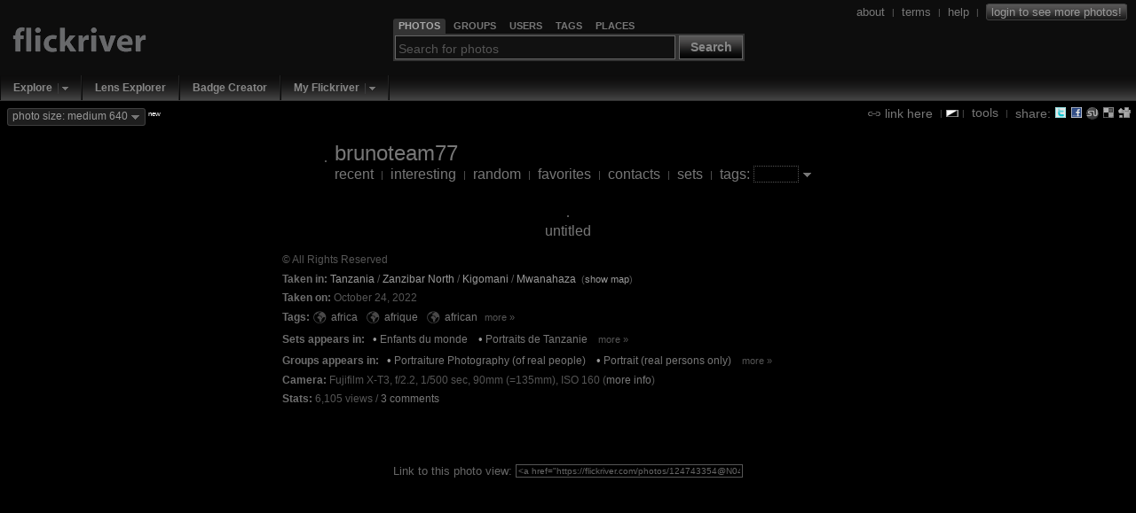

--- FILE ---
content_type: text/html; charset=UTF-8
request_url: https://flickriver.com/photos/124743354@N04/52757918504/
body_size: 11299
content:
 
<!DOCTYPE HTML PUBLIC "-//W3C//DTD HTML 4.01 Transitional//EN" "http://www.w3.org/TR/html4/loose.dtd">
<html>
<head>
<meta http-equiv="Expires" content="Mon, 01 Jan 1996 01:01:01 GMT"> 

<link rel="canonical" href="https://www.flickriver.com/photos/124743354@N04/52757918504/">

<link rel="image_src" href="https://farm66.static.flickr.com/65535/52757918504_fc9ca4b737_m.jpg">

<meta http-equiv="Content-Type" content="text/html; charset=utf-8">

<meta http-equiv="imagetoolbar" content="no">
<meta name="description" content="Flickriver - view images as a 'river of photos' and more...">
<meta name="keywords" content="photos, photo, images, photography, flickr, infinite scroll, interestingness">
<link rel="search" type="application/opensearchdescription+xml" href="/opensearch.xml" title="Flickriver">

<script type="text/javascript">
	// Fix IE bg img caching bug
	// http://www.mister-pixel.com
	try {
	  document.execCommand('BackgroundImageCache', false, true);
	} catch(e) {}
</script>


<meta name="medium" content="image">

<link rel="SHORTCUT ICON" href="https://flickriver.com/favicon.ico"> 
<link rel="icon" type="image/x-icon" href="https://flickriver.com/favicon.ico"> 


<link rel="stylesheet" type="text/css" href="https://cdn.flickriver.com/css/flickriver.css?v=77">
<script type="text/javascript" src="https://cdn.flickriver.com/js/prototype.js?v=2"></script>
<script type="text/javascript" src="https://cdn.flickriver.com/js/flickriver.js?v=80"></script>

<title> - a photo on Flickriver</title>
<meta name="title" content=" - a photo on Flickriver">

<script type="text/javascript">
var gPhotoRiverView = true;
var gPageLoaded = 1;
var gPhotosPerPage = 4;
var gCurrentImage = 1;
var gLastImage = 1;
var gTotalPages = 1;
var gTotalPhotos = 1;
var gbRandomOrder = false;
var gbLoadUntilStop = false;
var gMyURL = document.location.href;
var gMyRoot = 'https://flickriver.com';
var gMyStaticRoot = 'https://cdn.flickriver.com';
var gMyStaticJSCSSRoot = 'https://cdn.flickriver.com';
var gUserFlickriverTagsURL = 'https://flickriver.com/photos/124743354@N04/tags/';
var gUserFlickriverGetTagsURL = gUserFlickriverTagsURL + '?ajax';
var gUserFlickriverSetsURL = 'https://flickriver.com/photos/124743354@N04/sets/';
var gbInAjaxCall = false;
var gbKeyboardUsed = false;
var gbViewLargeImages = false;
var gbViewMedium640Images = true;
var gbAutoScale = false;
var gbIsEmbedded = false;
var gbIsIPhone = false;
var gLoggedInUserId = null;
var gLoggedInUserPerms = null;
var gReferrerTitle = "brunoteam77's flickriver";
window.onscroll = onScroll;
window.onresize = onResize;
window.onmousewheel = onMouseScroll;
if (window.addEventListener) {
    window.addEventListener('DOMMouseScroll', onMouseScroll, false);
}
document.onkeypress = onKeyPress;
</script>
</head>
<body class="river " onmousemove="onMouseMove(event)" onload="onRiverPageLoaded()">





<div id="header" class="clearfix">
<div id="logo">
    <div>
        <a class="noborder" href="https://flickriver.com/"><img alt="" border="0" src="https://cdn.flickriver.com/images/blank.gif"></a>
    </div>
</div>


<div id="search-panel-container" class="clearfix">
    <div id="search-panel">
        <ul class="search-type-selector">
            <li class="tab-search-photos current"><a href="#" onclick="gFRSearch.changeSearchType('photos');return false;"><span>Photos</span></a></li>
            <li class="tab-search-groups">        <a href="#" onclick="gFRSearch.changeSearchType('groups');return false;"><span>Groups</span></a></li>
            <li class="tab-search-users">         <a href="#" onclick="gFRSearch.changeSearchType('users');return false;"><span>Users</span></a></li>
            <li class="tab-search-tags">          <a href="#" onclick="gFRSearch.changeSearchType('tags');return false;"><span>Tags</span></a></li>
            <li class="tab-search-places">        <a href="#" onclick="gFRSearch.changeSearchType('places');return false;"><span>Places</span></a></li>
        </ul> 
        <form onsubmit="gFRSearch.doSearch();return false;"><fieldset>
            <legend style="display:none"></legend>
            <input id="search-box" class="textbox" type="text" name="search-box" value="" onfocus="gFRSearch.onSearchBoxFocus(this)" onblur="gFRSearch.onSearchBoxBlur(this)" onkeydown="gFRSearch.onSearchBoxKeydown(event)">
            <span class="search-button-container">
                <button class="search-button" onclick="gFRSearch.doSearch();return false;">Search</button>
            </span>
        </fieldset></form>
    </div> <!-- search-panel -->
</div> <!-- search-panel-container -->
<script type="text/javascript">
var gFRSearch = new Flickriver.Search();
gFRSearch.changeSearchType('photos');
gFRSearch.setSearchboxText('');
gFRSearch.setSearchboxHintState(); 
</script>

<div id="login-logout">
<span class="vertical-align">



<a class="vertical-align" href="/about/"><span>about</span></a>
&nbsp;<span class="sep">|</span>&nbsp;
<a class="vertical-align" href="/terms/"><span>terms</span></a>
&nbsp;<span class="sep">|</span>&nbsp;
<a class="vertical-align" href="/faq/"><span>help</span></a>
&nbsp;<span class="sep">|</span>&nbsp;
<a class="vertical-align" title="Login to Flickr to see more photos" href="/auth/login"><span class="login deco-button">login to see more photos!</span></a>
</span>
</div>

</div> <!-- header -->

<div id="top-navigation">
<ul class="main-menu">
        <li class="top first popup">
                           <div class="drop-down-menu-button">
                  <a class="top-link" href="/explore/">Explore</a><a onclick="return Flickriver.MainMenu.showDropDownMenu(this);" onmouseout="Flickriver.MainMenu.onArrowMouseOut(this)" onmouseover="Flickriver.MainMenu.onArrowMouseOver(this)" class="drop-down-menu-arrow" href="#"><img width="17" height="19" align="top" src="https://cdn.flickriver.com/images/blank.gif" alt=""></a>    
                 <div class="popup-menu" style="display:none">
                    <ul>
                                                                                            <li><a href="/explore/interesting/">Interesting Today</a></li>
                                                                                                                            <li><a href="/explore/interesting/7days/">Interesting Last 7 Days</a></li>
                                                                                                                            <li class="menu-separator">&nbsp;</li>
                                                                                                                            <li><a href="/photos/">Everybody's Recent Uploads</a></li>
                                                                           </ul>
                 </div>
               </div>
              </li>
        <li class="top  plain">
                        <a class="top-link" href="/lenses/">Lens Explorer</a>
                </li>
        <li class="top  plain">
                        <a class="top-link" href="/badge/create">Badge Creator</a>
                </li>
        <li class="top  popup">
                           <div class="drop-down-menu-button">
                  <a class="top-link" href="/auth/login">My Flickriver</a><a onclick="return Flickriver.MainMenu.showDropDownMenu(this);" onmouseout="Flickriver.MainMenu.onArrowMouseOut(this)" onmouseover="Flickriver.MainMenu.onArrowMouseOver(this)" class="drop-down-menu-arrow" href="#"><img width="17" height="19" align="top" src="https://cdn.flickriver.com/images/blank.gif" alt=""></a>    
                 <div class="popup-menu" style="display:none">
                    <ul>
                                                                                            <li><a href="/auth/login">Login for more options</a></li>
                                                                                                                            <li class="menu-separator">&nbsp;</li>
                                                                                                                            <li><a href="/faq/#login-to-flickriver">Why login?</a></li>
                                                                           </ul>
                 </div>
               </div>
              </li>
</ul>
</div>

<div id="search-results-panel" style="display:none;">
<a class="noborder" href="#" onclick="Element.hide($('search-results-panel'));return false;"><img class="close-button" title="Close" alt="Close" border="0" src="https://cdn.flickriver.com/images/blank.gif"></a>
<div id="search-results-contents"></div>
</div> 

<div id="tool-menu" class="vertical-align"  >
<a class="vertical-align" href="#" onclick="toggleLinkPanel(); return false;"><img class="link-icon" alt="" border="0" src="https://cdn.flickriver.com/images/blank.gif"> <span>link here</span></a>

&nbsp;<span class="sep">|</span>
<img onclick="switchBlackWhite()" class="switch-black-white" alt="" title="Switch between black and white background" width="14" height="8" border="0" src="https://cdn.flickriver.com/images/blank.gif">
<span class="sep">|</span>&nbsp;
<a class="vertical-align" href="#" onclick="toggleToolsPanel(); return false;"><span>tools</span></a>

&nbsp;<span class="sep">|</span>&nbsp;
<span class="vertical-align"><span> share: </span>
<a title="Tweet this view" target="_blank" class="share-button noborder" id="share-twitter" href="https://flickriver.com/-/tweet-this?url=https%3A%2F%2Fflickriver.com%2Fphotos%2F124743354%40N04%2F52757918504%2F&title=+on+Flickriver"><img alt="" width="14" height="14" border="0" src="https://cdn.flickriver.com/images/blank.gif"></a>
<a title="Share view on Facebook" target="_blank" class="share-button noborder" id="share-facebook" href="https://www.facebook.com/sharer.php?u=https%3A%2F%2Fflickriver.com%2Fphotos%2F124743354%40N04%2F52757918504%2F&t=+on+Flickriver"><img alt="" width="14" height="14" border="0" src="https://cdn.flickriver.com/images/blank.gif"></a>
<a title="Stumble this view" target="_blank" class="share-button noborder" id="share-stumbleupon" href="https://www.stumbleupon.com/submit?url=https%3A%2F%2Fflickriver.com%2Fphotos%2F124743354%40N04%2F52757918504%2F&title=+on+Flickriver"><img alt="" width="14" height="14" border="0" src="https://cdn.flickriver.com/images/blank.gif"></a>
<a title="Post this view to del.icio.us" target="_blank" class="share-button noborder" id="share-delicious" href="https://del.icio.us/post?url=https%3A%2F%2Fflickriver.com%2Fphotos%2F124743354%40N04%2F52757918504%2F&title=+on+Flickriver"><img alt="" width="14" height="14" border="0" src="https://cdn.flickriver.com/images/blank.gif"></a>
<a title="Digg this view" target="_blank" class="share-button noborder" id="share-digg" href="https://digg.com/submit?phase=2&url=https%3A%2F%2Fflickriver.com%2Fphotos%2F124743354%40N04%2F52757918504%2F&title=+on+Flickriver"><img alt="" width="14" height="14" border="0" src="https://cdn.flickriver.com/images/blank.gif"></a>
</span>

</div> <!-- tools-menu -->


<div id="top-badge-menu">


<span id="photo-size-button-main" class="deco-button" onclick="Element.toggle('show-large-menu');return false"><span id="photo-size-label-main">photo size: medium 640</span> <img class="drop-down-marker" border="0" alt="" src="https://cdn.flickriver.com/images/blank.gif"></span> <span class="new"><sup>new</sup></span>
  <div id="show-large-menu" class="vertical-align" style="display:none">
    <div class="close-panel-button" onclick="Element.hide('show-large-menu')"></div>
    <input id="photo-size-option-medium" checked="checked" type="radio" name="photo-size" value="medium" onclick="switchPhotoSizeMode('medium')"> <span style="cursor:pointer" onclick="switchPhotoSizeMode('medium')">show medium 500 size</span><br>
    <input id="photo-size-option-medium640" checked="checked" type="radio" name="photo-size" value="medium640" onclick="switchPhotoSizeMode('medium640')"> <span style="cursor:pointer" onclick="switchPhotoSizeMode('medium640')">show medium 640 size</span><br>
    <input id="photo-size-option-large"  type="radio" name="photo-size" value="large"  onclick="switchPhotoSizeMode('large')"> <span style="cursor:pointer" onclick="switchPhotoSizeMode('large')">show large size</span> <span class="comment">(only when available, no scaling)</span><br>
    <input id="photo-size-option-fit"   type="radio" name="photo-size" value="scale" onclick="switchPhotoSizeMode('fit')"> <span style="cursor:pointer" onclick="switchPhotoSizeMode('fit')">scale to fit screen</span> <span class="comment">(only if large photo available)</span><br>
  </div>


</div>



<div id="tools" class="tools-panel" style="display:none;"> </div> 

<div id="link-panel" class="tools-panel" style="display:none;"> </div> 

<br clear="all">
<center>

<div class="top-toolbar">
<table>
<tr>
<td>
<a class="noborder" href="https://flickriver.com/photos/124743354@N04/"><img class="buddy-icon" alt="" width="48" height="48" border="0" src="https://farm66.static.flickr.com/65535/buddyicons/124743354@N04.jpg"></a>
</td>
<td align="left">
<span class="titlename">
<a  class="external" target="_blank" href="https://www.flickr.com/photos/124743354@N04/">brunoteam77</a>
</span>
<br>
    <span class="menu">
        <a class="" 
                      href="https://flickriver.com/photos/124743354@N04/">recent</a>
                    &nbsp;<span class="sep">|</span>&nbsp;
                <a class="" 
                      href="https://flickriver.com/photos/124743354@N04/popular-interesting/">interesting</a>
                    &nbsp;<span class="sep">|</span>&nbsp;
                <a class="" 
                      href="https://flickriver.com/photos/124743354@N04/random/">random</a>
                    &nbsp;<span class="sep">|</span>&nbsp;
                <a class="" 
                      href="https://flickriver.com/photos/124743354@N04/favorites/">favorites</a>
                    &nbsp;<span class="sep">|</span>&nbsp;
                <a class="" 
                      href="https://flickriver.com/photos/124743354@N04/friends/">contacts</a>
                    &nbsp;<span class="sep">|</span>&nbsp;
                <a class="" 
                      href="https://flickriver.com/photos/124743354@N04/sets/">sets</a>
                    &nbsp;<span class="sep">|</span>&nbsp;
                <a class="" 
            onclick="toggleUserTagPanel(); return false;"           href="https://flickriver.com/photos/124743354@N04/tags/">tags:</a>
        <input type="text" value="" onkeydown="handleEntry(event, 'tag')">&nbsp;<a class="no-outline noborder" href="#" onclick="toggleUserTagPanel(); return false;"><img class="drop-down-marker" border="0" alt="" src="https://cdn.flickriver.com/images/blank.gif"></a></span>
</td>
</tr>
</table>
</div> <!-- top-toolbar -->
<div id="user-tags" style="display:none">
</div>









<div id="photos">
 <div class="photos-page">
            
    <div class="photo-panel first"  id="photo-panel-1"  
                 onmouseover="Element.addClassName(this, 'hovering');" 
         onmouseout="Element.removeClassName(this, 'hovering');" 
                 style="width: 644px" >

    
    <div class="photo-img-container" id="photo-img-container-52757918504">
    <a class="noborder"  href="https://www.flickr.com/photos/124743354@N04/52757918504/"><img class="photo-panel-img" id="photo-52757918504" border="0" src="https://live.staticflickr.com/65535/52757918504_fc9ca4b737_z.jpg" width="640" height="427" alt="" ></a>

                <a class="noborder"  href="https://www.flickr.com/photos/124743354@N04/52757918504/"><img id="protect-photo-52757918504" class="photo-protector" width="644" height="431" alt="" src="[data-uri]"></a>
                    <div class="photo-ops">
                        <a title="Add to faves" class="photo-op photo-op-fave " class="noborder" onclick="addToFavoritesButtonClicked(event, '52757918504', '54f538495bf9bc91474c4f3de6351bb3');return false;" href="#"><img border="0" src="https://cdn.flickriver.com/images/blank.gif" alt=""></a>
                        <a title="Add a comment" class="photo-op photo-op-comment" class="noborder" target="_blank" href="#" onclick="gFRCommentPanel.onCommentButtonClicked('52757918504', 'https://www.flickr.com/photos/124743354@N04/52757918504/#reply');return false;"><img border="0" src="https://cdn.flickriver.com/images/blank.gif" alt=""></a>

                                <a title="Cancel fit screen mode" class="photo-op photo-op-zoom-out" class="noborder" onclick="setAutoScaleState(false); return false;" href="#"><img border="0"  src="https://cdn.flickriver.com/images/blank.gif" alt=""></a>
                                    <a title="Zoom photo (large size not available)" class="photo-op photo-op-zoom-stretch" class="noborder" onclick="zoomPhotoButtonClicked('52757918504'); return false;" href="#"><img border="0"  src="https://cdn.flickriver.com/images/blank.gif" alt=""></a>
                                                </div>
        
            </div>

    
    <div class="photo-meta">

    <div class="photo-title-container">
            <span class="photo-title untitled "><a  href="https://flickriver.com/photos/124743354@N04/52757918504/">untitled</a></span>
    
    
    </div>

            <p>
           <div class="photo-meta-more">
   
   <div class="photo-secondary-meta">
              <div class="photo-license photo-secondary-meta-item">
                                    &copy; All Rights Reserved                  </div>
   
       <div id="photo-location-52757918504" class="photo-location highlight-links photo-secondary-meta-item">
        <span class="title">Taken in:</span> <a href="https://flickriver.com/places/Tanzania/">Tanzania</a> / <a href="https://flickriver.com/places/Tanzania/Zanzibar+North/">Zanzibar North</a> / <a href="https://flickriver.com/places/Tanzania/Zanzibar+North/Kigomani/">Kigomani</a> / <a href="https://flickriver.com/places/Tanzania/Zanzibar+North/Kigomani/Mwanahaza/">Mwanahaza</a>&nbsp; <span class="show-map-link">(<a class="show-more-data" href="#" onclick="Element.addClassName('photo-location-52757918504', 'showing');Element.show('photo-location-map-52757918504');Flickriver.Maps.renderMap('photo-location-map-52757918504', -5.842130, 39.358062, 15);return false;">show map</a><a class="show-less-data" style="display:none" href="#" onclick="Element.removeClassName('photo-location-52757918504', 'showing');Element.hide('photo-location-map-52757918504');return false;">hide map</a>)</span>    </div>
    <div id="photo-location-map-52757918504" class="photo-location-map photo-secondary-meta-item" style="display:none;">
    </div>
    
   
        <div class="photo-date photo-secondary-meta-item">
                <span class="title">Taken on:</span> October 24, 2022    </div>
    
        <div class="photo-tags photo-secondary-meta-item"><span class="title">Tags: </span>
        <span>
                            
                        <nobr><a title="Everybody's photos tagged with africa" class="noborder globe" href="/photos/tags/africa/interesting/"><img alt="Everybody's photos tagged with africa" border="0" width="16" height="16" src="https://cdn.flickriver.com/images/blank.gif"></a>
            <a href="/photos/124743354@N04/tags/africa/">africa</a></nobr><span class="sep"> </span>
                                
                        <nobr><a title="Everybody's photos tagged with afrique" class="noborder globe" href="/photos/tags/afrique/interesting/"><img alt="Everybody's photos tagged with afrique" border="0" width="16" height="16" src="https://cdn.flickriver.com/images/blank.gif"></a>
            <a href="/photos/124743354@N04/tags/afrique/">afrique</a></nobr><span class="sep"> </span>
                                
                        <nobr><a title="Everybody's photos tagged with african" class="noborder globe" href="/photos/tags/african/interesting/"><img alt="Everybody's photos tagged with african" border="0" width="16" height="16" src="https://cdn.flickriver.com/images/blank.gif"></a>
            <a href="/photos/124743354@N04/tags/african/">african</a></nobr><span class="sep"> </span>
                                                </span>
                <span class="more-data-link more-less-data-link"><a href="#" onclick="Element.addClassName(Element.extend(this).up('.photo-secondary-meta-item'), 'show-more-data'); return false">more &raquo;</a></span>
                <span class="more-data-panel">
            
                        <nobr><a title="Everybody's photos tagged with africanportrait" class="noborder globe" href="/photos/tags/africanportrait/interesting/"><img alt="Everybody's photos tagged with africanportrait" border="0" width="16" height="16" src="https://cdn.flickriver.com/images/blank.gif"></a>
            <a href="/photos/124743354@N04/tags/africanportrait/">africanportrait</a></nobr><span class="sep"> </span>
                                
                        <nobr><a title="Everybody's photos tagged with personne" class="noborder globe" href="/photos/tags/personne/interesting/"><img alt="Everybody's photos tagged with personne" border="0" width="16" height="16" src="https://cdn.flickriver.com/images/blank.gif"></a>
            <a href="/photos/124743354@N04/tags/personne/">personne</a></nobr><span class="sep"> </span>
                                
                        <nobr><a title="Everybody's photos tagged with people" class="noborder globe" href="/photos/tags/people/interesting/"><img alt="Everybody's photos tagged with people" border="0" width="16" height="16" src="https://cdn.flickriver.com/images/blank.gif"></a>
            <a href="/photos/124743354@N04/tags/people/">people</a></nobr><span class="sep"> </span>
                                
                        <nobr><a title="Everybody's photos tagged with portrait" class="noborder globe" href="/photos/tags/portrait/interesting/"><img alt="Everybody's photos tagged with portrait" border="0" width="16" height="16" src="https://cdn.flickriver.com/images/blank.gif"></a>
            <a href="/photos/124743354@N04/tags/portrait/">portrait</a></nobr><span class="sep"> </span>
                                
                        <nobr><a title="Everybody's photos tagged with tanzania" class="noborder globe" href="/photos/tags/tanzania/interesting/"><img alt="Everybody's photos tagged with tanzania" border="0" width="16" height="16" src="https://cdn.flickriver.com/images/blank.gif"></a>
            <a href="/photos/124743354@N04/tags/tanzania/">tanzania</a></nobr><span class="sep"> </span>
                                
                        <nobr><a title="Everybody's photos tagged with tanzanie" class="noborder globe" href="/photos/tags/tanzanie/interesting/"><img alt="Everybody's photos tagged with tanzanie" border="0" width="16" height="16" src="https://cdn.flickriver.com/images/blank.gif"></a>
            <a href="/photos/124743354@N04/tags/tanzanie/">tanzanie</a></nobr><span class="sep"> </span>
                                
                        <nobr><a title="Everybody's photos tagged with zanzibar" class="noborder globe" href="/photos/tags/zanzibar/interesting/"><img alt="Everybody's photos tagged with zanzibar" border="0" width="16" height="16" src="https://cdn.flickriver.com/images/blank.gif"></a>
            <a href="/photos/124743354@N04/tags/zanzibar/">zanzibar</a></nobr><span class="sep"> </span>
                                
                        <nobr><a title="Everybody's photos tagged with travel" class="noborder globe" href="/photos/tags/travel/interesting/"><img alt="Everybody's photos tagged with travel" border="0" width="16" height="16" src="https://cdn.flickriver.com/images/blank.gif"></a>
            <a href="/photos/124743354@N04/tags/travel/">travel</a></nobr><span class="sep"> </span>
                                
                        <nobr><a title="Everybody's photos tagged with travelphotography" class="noborder globe" href="/photos/tags/travelphotography/interesting/"><img alt="Everybody's photos tagged with travelphotography" border="0" width="16" height="16" src="https://cdn.flickriver.com/images/blank.gif"></a>
            <a href="/photos/124743354@N04/tags/travelphotography/">travelphotography</a></nobr><span class="sep"> </span>
                                
                        <nobr><a title="Everybody's photos tagged with tradition" class="noborder globe" href="/photos/tags/tradition/interesting/"><img alt="Everybody's photos tagged with tradition" border="0" width="16" height="16" src="https://cdn.flickriver.com/images/blank.gif"></a>
            <a href="/photos/124743354@N04/tags/tradition/">tradition</a></nobr><span class="sep"> </span>
                                
                        <nobr><a title="Everybody's photos tagged with culture" class="noborder globe" href="/photos/tags/culture/interesting/"><img alt="Everybody's photos tagged with culture" border="0" width="16" height="16" src="https://cdn.flickriver.com/images/blank.gif"></a>
            <a href="/photos/124743354@N04/tags/culture/">culture</a></nobr><span class="sep"> </span>
                                
                        <nobr><a title="Everybody's photos tagged with reportage" class="noborder globe" href="/photos/tags/reportage/interesting/"><img alt="Everybody's photos tagged with reportage" border="0" width="16" height="16" src="https://cdn.flickriver.com/images/blank.gif"></a>
            <a href="/photos/124743354@N04/tags/reportage/">reportage</a></nobr><span class="sep"> </span>
                                
                        <nobr><a title="Everybody's photos tagged with streetphotographie" class="noborder globe" href="/photos/tags/streetphotographie/interesting/"><img alt="Everybody's photos tagged with streetphotographie" border="0" width="16" height="16" src="https://cdn.flickriver.com/images/blank.gif"></a>
            <a href="/photos/124743354@N04/tags/streetphotographie/">streetphotographie</a></nobr><span class="sep"> </span>
                                
                        <nobr><a title="Everybody's photos tagged with streetphotography" class="noborder globe" href="/photos/tags/streetphotography/interesting/"><img alt="Everybody's photos tagged with streetphotography" border="0" width="16" height="16" src="https://cdn.flickriver.com/images/blank.gif"></a>
            <a href="/photos/124743354@N04/tags/streetphotography/">streetphotography</a></nobr><span class="sep"> </span>
                                
                        <nobr><a title="Everybody's photos tagged with kid" class="noborder globe" href="/photos/tags/kid/interesting/"><img alt="Everybody's photos tagged with kid" border="0" width="16" height="16" src="https://cdn.flickriver.com/images/blank.gif"></a>
            <a href="/photos/124743354@N04/tags/kid/">kid</a></nobr><span class="sep"> </span>
                                
                        <nobr><a title="Everybody's photos tagged with enfant" class="noborder globe" href="/photos/tags/enfant/interesting/"><img alt="Everybody's photos tagged with enfant" border="0" width="16" height="16" src="https://cdn.flickriver.com/images/blank.gif"></a>
            <a href="/photos/124743354@N04/tags/enfant/">enfant</a></nobr><span class="sep"> </span>
                                
                        <nobr><a title="Everybody's photos tagged with children" class="noborder globe" href="/photos/tags/children/interesting/"><img alt="Everybody's photos tagged with children" border="0" width="16" height="16" src="https://cdn.flickriver.com/images/blank.gif"></a>
            <a href="/photos/124743354@N04/tags/children/">children</a></nobr><span class="sep"> </span>
                                
                        <nobr><a title="Everybody's photos tagged with fuji" class="noborder globe" href="/photos/tags/fuji/interesting/"><img alt="Everybody's photos tagged with fuji" border="0" width="16" height="16" src="https://cdn.flickriver.com/images/blank.gif"></a>
            <a href="/photos/124743354@N04/tags/fuji/">fuji</a></nobr><span class="sep"> </span>
                                
                        <nobr><a title="Everybody's photos tagged with fujifilm" class="noborder globe" href="/photos/tags/fujifilm/interesting/"><img alt="Everybody's photos tagged with fujifilm" border="0" width="16" height="16" src="https://cdn.flickriver.com/images/blank.gif"></a>
            <a href="/photos/124743354@N04/tags/fujifilm/">fujifilm</a></nobr><span class="sep"> </span>
                                
                        <nobr><a title="Everybody's photos tagged with fujixt" class="noborder globe" href="/photos/tags/fujixt/interesting/"><img alt="Everybody's photos tagged with fujixt" border="0" width="16" height="16" src="https://cdn.flickriver.com/images/blank.gif"></a>
            <a href="/photos/124743354@N04/tags/fujixt/">fujixt</a></nobr><span class="sep"> </span>
                                
                        <nobr><a title="Everybody's photos tagged with fujixt3" class="noborder globe" href="/photos/tags/fujixt3/interesting/"><img alt="Everybody's photos tagged with fujixt3" border="0" width="16" height="16" src="https://cdn.flickriver.com/images/blank.gif"></a>
            <a href="/photos/124743354@N04/tags/fujixt3/">fujixt3</a></nobr><span class="sep"> </span>
                                
                        <nobr><a title="Everybody's photos tagged with fujinonxf90" class="noborder globe" href="/photos/tags/fujinonxf90/interesting/"><img alt="Everybody's photos tagged with fujinonxf90" border="0" width="16" height="16" src="https://cdn.flickriver.com/images/blank.gif"></a>
            <a href="/photos/124743354@N04/tags/fujinonxf90/">fujinonxf90</a></nobr><span class="sep"> </span>
                                         <span class="less-data-link more-less-data-link"><a href="#" onclick="Element.removeClassName(Element.extend(this).up('.photo-secondary-meta-item'), 'show-more-data'); return false">&laquo; less</a></span>
            </span></div>
    
          <div class="photo-context-sets photo-secondary-meta-item">
        <span class="title">Sets appears in: </span>&nbsp;
                                        <nobr><span class="bullet">&bull;</span> <a href="/photos/124743354@N04/sets/72157690199463533/">Enfants du monde</a>&nbsp;&nbsp;&nbsp;</nobr>
                                            <nobr><span class="bullet">&bull;</span> <a href="/photos/124743354@N04/sets/72177720303237685/">Portraits de Tanzanie</a>&nbsp;&nbsp;&nbsp;</nobr>
                            <span class="more-less-data-link more-data-link"><a href="#" onclick="Element.addClassName(Element.extend(this).up('.photo-secondary-meta-item'), 'show-more-data'); return false">more &raquo; </a></span>
                <span class="more-data-panel">
                                            <nobr><span class="bullet">&bull;</span> <a href="/photos/124743354@N04/sets/72177720304454454/">Zanzibar</a>&nbsp;&nbsp;&nbsp;</nobr>
                                         <span class="more-less-data-link less-data-link"><a href="#" onclick="Element.removeClassName(Element.extend(this).up('.photo-secondary-meta-item'), 'show-more-data'); return false">&laquo; less</a></span>
            </span>
              </div>
    
          <div class="photo-context-pools photo-secondary-meta-item">
        <span class="title">Groups appears in: </span>&nbsp;
                                        <span class="bullet">&bull;</span> <a href="/groups/29496069@N00/pool/interesting/">Portraiture Photography (of real people)</a>&nbsp;&nbsp;&nbsp;
                                            <span class="bullet">&bull;</span> <a href="/groups/52239745968@N01/pool/interesting/">Portrait (real persons only)</a>&nbsp;&nbsp;&nbsp;
                            <span class="more-less-data-link more-data-link"><a href="#" onclick="Element.addClassName(Element.extend(this).up('.photo-secondary-meta-item'), 'show-more-data'); return false">more &raquo; </a></span>
                <span class="more-data-panel">
                                            <span class="bullet">&bull;</span> <a href="/groups/52240378578@N01/pool/interesting/">Photographes Francophones</a>&nbsp;&nbsp;&nbsp;
                                            <span class="bullet">&bull;</span> <a href="/groups/88005469@N00/pool/interesting/">Images of Africa</a>&nbsp;&nbsp;&nbsp;
                                            <span class="bullet">&bull;</span> <a href="/groups/21819324@N00/pool/interesting/">People of the World (no AI !)</a>&nbsp;&nbsp;&nbsp;
                                            <span class="bullet">&bull;</span> <a href="/groups/45574785@N00/pool/interesting/">mother and child</a>&nbsp;&nbsp;&nbsp;
                                            <span class="bullet">&bull;</span> <a href="/groups/58286952@N00/pool/interesting/">Your Favorite Photos - Unlimited!</a>&nbsp;&nbsp;&nbsp;
                                            <span class="bullet">&bull;</span> <a href="/groups/41425956@N00/pool/interesting/">Travel Photography</a>&nbsp;&nbsp;&nbsp;
                                            <span class="bullet">&bull;</span> <a href="/groups/64181070@N00/pool/interesting/">Africa</a>&nbsp;&nbsp;&nbsp;
                                            <span class="bullet">&bull;</span> <a href="/groups/62994080@N00/pool/interesting/">Portraits in Africa</a>&nbsp;&nbsp;&nbsp;
                                            <span class="bullet">&bull;</span> <a href="/groups/68453789@N00/pool/interesting/">PEOPLEPIX</a>&nbsp;&nbsp;&nbsp;
                                            <span class="bullet">&bull;</span> <a href="/groups/49899358@N00/pool/interesting/">**The Most Interesting People (portraits)**</a>&nbsp;&nbsp;&nbsp;
                                            <span class="bullet">&bull;</span> <a href="/groups/13968312@N00/pool/interesting/">cultures around the world</a>&nbsp;&nbsp;&nbsp;
                                            <span class="bullet">&bull;</span> <a href="/groups/71798267@N00/pool/interesting/">Portraits of human dignity</a>&nbsp;&nbsp;&nbsp;
                                            <span class="bullet">&bull;</span> <a href="/groups/44588749@N00/pool/interesting/">Views: 2000</a>&nbsp;&nbsp;&nbsp;
                                            <span class="bullet">&bull;</span> <a href="/groups/52762089@N00/pool/interesting/">TANZANIA...everything about...animals, landscapes, people, parks</a>&nbsp;&nbsp;&nbsp;
                                            <span class="bullet">&bull;</span> <a href="/groups/74794523@N00/pool/interesting/">TRAVEL Photography!</a>&nbsp;&nbsp;&nbsp;
                                            <span class="bullet">&bull;</span> <a href="/groups/78607350@N00/pool/interesting/">Faces and faces - H.I.G.H.Q.U.A.L.I.T.Y.</a>&nbsp;&nbsp;&nbsp;
                                            <span class="bullet">&bull;</span> <a href="/groups/33945696@N00/pool/interesting/">Portraits of wonderful people</a>&nbsp;&nbsp;&nbsp;
                                            <span class="bullet">&bull;</span> <a href="/groups/363008@N20/pool/interesting/">Portraits Unlimited</a>&nbsp;&nbsp;&nbsp;
                                            <span class="bullet">&bull;</span> <a href="/groups/416556@N22/pool/interesting/">Your Best Photography</a>&nbsp;&nbsp;&nbsp;
                                            <span class="bullet">&bull;</span> <a href="/groups/425404@N21/pool/interesting/">Children of The World</a>&nbsp;&nbsp;&nbsp;
                                            <span class="bullet">&bull;</span> <a href="/groups/460979@N25/pool/interesting/">A Traveler&#039;s Photos</a>&nbsp;&nbsp;&nbsp;
                                            <span class="bullet">&bull;</span> <a href="/groups/591620@N25/pool/interesting/">National Geographic Faces of the World</a>&nbsp;&nbsp;&nbsp;
                                            <span class="bullet">&bull;</span> <a href="/groups/668289@N23/pool/interesting/">Fuji Portraits</a>&nbsp;&nbsp;&nbsp;
                                            <span class="bullet">&bull;</span> <a href="/groups/680212@N25/pool/interesting/">RETRATOS/PORTRAITS</a>&nbsp;&nbsp;&nbsp;
                                            <span class="bullet">&bull;</span> <a href="/groups/819467@N23/pool/interesting/">CHILDREN AND PEOPLE OF THE WORLD</a>&nbsp;&nbsp;&nbsp;
                                            <span class="bullet">&bull;</span> <a href="/groups/853792@N24/pool/interesting/">Travel and Escapades</a>&nbsp;&nbsp;&nbsp;
                                            <span class="bullet">&bull;</span> <a href="/groups/917975@N23/pool/interesting/">Retratos Especiais / Special Portraits</a>&nbsp;&nbsp;&nbsp;
                                            <span class="bullet">&bull;</span> <a href="/groups/935609@N23/pool/interesting/">Child portrait  ///  Post 1 Award 2</a>&nbsp;&nbsp;&nbsp;
                                            <span class="bullet">&bull;</span> <a href="/groups/1049373@N23/pool/interesting/">****TRUE PORTRAITS - RETRATOS VERDADEROS****</a>&nbsp;&nbsp;&nbsp;
                                            <span class="bullet">&bull;</span> <a href="/groups/1086928@N21/pool/interesting/">Human Faces: Fascinating Just the Way We Are</a>&nbsp;&nbsp;&nbsp;
                                            <span class="bullet">&bull;</span> <a href="/groups/1046223@N25/pool/interesting/">Portraits Around the World</a>&nbsp;&nbsp;&nbsp;
                                            <span class="bullet">&bull;</span> <a href="/groups/1249780@N23/pool/interesting/">Travel - Around the World</a>&nbsp;&nbsp;&nbsp;
                                            <span class="bullet">&bull;</span> <a href="/groups/1234738@N20/pool/interesting/">Portraits Of All Countries / No Nude Photos</a>&nbsp;&nbsp;&nbsp;
                                            <span class="bullet">&bull;</span> <a href="/groups/1274804@N24/pool/interesting/">FLICKERIANS</a>&nbsp;&nbsp;&nbsp;
                                            <span class="bullet">&bull;</span> <a href="/groups/1359595@N22/pool/interesting/">Portrait  World (人像世界)</a>&nbsp;&nbsp;&nbsp;
                                            <span class="bullet">&bull;</span> <a href="/groups/1335584@N21/pool/interesting/">♦♦♦ PERSONE DI TUTTO IL MONDO  ♦♦♦</a>&nbsp;&nbsp;&nbsp;
                                            <span class="bullet">&bull;</span> <a href="/groups/1426195@N22/pool/interesting/">Fujifilm users</a>&nbsp;&nbsp;&nbsp;
                                            <span class="bullet">&bull;</span> <a href="/groups/1438219@N23/pool/interesting/">Photo Infos</a>&nbsp;&nbsp;&nbsp;
                                            <span class="bullet">&bull;</span> <a href="/groups/1424674@N24/pool/interesting/">Kids Portrait</a>&nbsp;&nbsp;&nbsp;
                                            <span class="bullet">&bull;</span> <a href="/groups/1521442@N23/pool/interesting/">Child Portrait Photographers</a>&nbsp;&nbsp;&nbsp;
                                            <span class="bullet">&bull;</span> <a href="/groups/1592644@N20/pool/interesting/">PORTRAITS  ◕‿◕  FACES . P1♥C1</a>&nbsp;&nbsp;&nbsp;
                                            <span class="bullet">&bull;</span> <a href="/groups/1625642@N20/pool/interesting/">Children allover the World</a>&nbsp;&nbsp;&nbsp;
                                            <span class="bullet">&bull;</span> <a href="/groups/1767471@N23/pool/interesting/">Fuji-x.com</a>&nbsp;&nbsp;&nbsp;
                                            <span class="bullet">&bull;</span> <a href="/groups/1768467@N20/pool/interesting/">Portraits from the Street</a>&nbsp;&nbsp;&nbsp;
                                            <span class="bullet">&bull;</span> <a href="/groups/1763261@N25/pool/interesting/">Fujifilm X Series</a>&nbsp;&nbsp;&nbsp;
                                            <span class="bullet">&bull;</span> <a href="/groups/1810778@N21/pool/interesting/">-Belle facce (Gruppo)-</a>&nbsp;&nbsp;&nbsp;
                                            <span class="bullet">&bull;</span> <a href="/groups/1872484@N24/pool/interesting/">Digital Camera World</a>&nbsp;&nbsp;&nbsp;
                                            <span class="bullet">&bull;</span> <a href="/groups/1904069@N20/pool/interesting/">PhotoMadd Fujifilm X-Series Photographers</a>&nbsp;&nbsp;&nbsp;
                                            <span class="bullet">&bull;</span> <a href="/groups/2003144@N22/pool/interesting/">Fuji X-Mount Portrait</a>&nbsp;&nbsp;&nbsp;
                                            <span class="bullet">&bull;</span> <a href="/groups/1939880@N25/pool/interesting/">Portraits - gesichte - faces - ritratti (hard selection)</a>&nbsp;&nbsp;&nbsp;
                                            <span class="bullet">&bull;</span> <a href="/groups/1945088@N25/pool/interesting/">NUESTRAS FOTOGRAFÍAS.</a>&nbsp;&nbsp;&nbsp;
                                            <span class="bullet">&bull;</span> <a href="/groups/2064247@N25/pool/interesting/">Wonderful world of Portraits</a>&nbsp;&nbsp;&nbsp;
                                            <span class="bullet">&bull;</span> <a href="/groups/2081540@N24/pool/interesting/">富士 Fujifilm X System</a>&nbsp;&nbsp;&nbsp;
                                            <span class="bullet">&bull;</span> <a href="/groups/2172681@N22/pool/interesting/">PORTRAITS ***</a>&nbsp;&nbsp;&nbsp;
                                            <span class="bullet">&bull;</span> <a href="/groups/2131946@N24/pool/interesting/">♥♥♥PE0PLE FR0M AR0UND THE W0RLD♥♥♥&quot;FRIENDS&quot;♥♥</a>&nbsp;&nbsp;&nbsp;
                                            <span class="bullet">&bull;</span> <a href="/groups/2140999@N24/pool/interesting/">Fuji X Family</a>&nbsp;&nbsp;&nbsp;
                                            <span class="bullet">&bull;</span> <a href="/groups/2575977@N21/pool/interesting/">Great Portraits</a>&nbsp;&nbsp;&nbsp;
                                            <span class="bullet">&bull;</span> <a href="/groups/2620781@N24/pool/interesting/">Travel Photography - Through the eyes of the world</a>&nbsp;&nbsp;&nbsp;
                                            <span class="bullet">&bull;</span> <a href="/groups/2628061@N25/pool/interesting/">Portraits volés, portraits posés. Stolen portraits, composed p</a>&nbsp;&nbsp;&nbsp;
                                            <span class="bullet">&bull;</span> <a href="/groups/2750200@N22/pool/interesting/">Portraits of charming and lovely people</a>&nbsp;&nbsp;&nbsp;
                                            <span class="bullet">&bull;</span> <a href="/groups/2765150@N21/pool/interesting/">Fuji X-Series</a>&nbsp;&nbsp;&nbsp;
                                            <span class="bullet">&bull;</span> <a href="/groups/2740578@N25/pool/interesting/">Flickr Explore It</a>&nbsp;&nbsp;&nbsp;
                                            <span class="bullet">&bull;</span> <a href="/groups/2746396@N25/pool/interesting/">Fuji X Photography</a>&nbsp;&nbsp;&nbsp;
                                            <span class="bullet">&bull;</span> <a href="/groups/2772124@N20/pool/interesting/">Fujinon XF90mm F2</a>&nbsp;&nbsp;&nbsp;
                                            <span class="bullet">&bull;</span> <a href="/groups/2820143@N25/pool/interesting/">Portraits - World Group [Retratos - Grupo Mundial]</a>&nbsp;&nbsp;&nbsp;
                                            <span class="bullet">&bull;</span> <a href="/groups/2931531@N22/pool/interesting/">mundo global de fotografias</a>&nbsp;&nbsp;&nbsp;
                                            <span class="bullet">&bull;</span> <a href="/groups/2945854@N23/pool/interesting/">FujiFilm Portraits (only)</a>&nbsp;&nbsp;&nbsp;
                                            <span class="bullet">&bull;</span> <a href="/groups/2955904@N25/pool/interesting/">Fuji XT3</a>&nbsp;&nbsp;&nbsp;
                                            <span class="bullet">&bull;</span> <a href="/groups/3537491@N25/pool/interesting/">FLICKR INTERNATIONAL - No 30/60 Groups Limit</a>&nbsp;&nbsp;&nbsp;
                                            <span class="bullet">&bull;</span> <a href="/groups/3985454@N23/pool/interesting/">Faces Book</a>&nbsp;&nbsp;&nbsp;
                                            <span class="bullet">&bull;</span> <a href="/groups/4488127@N23/pool/interesting/">The best photographs from around the world.</a>&nbsp;&nbsp;&nbsp;
                                            <span class="bullet">&bull;</span> <a href="/groups/4490885@N25/pool/interesting/">Fujifilm X-T3 Users</a>&nbsp;&nbsp;&nbsp;
                                            <span class="bullet">&bull;</span> <a href="/groups/4528784@N25/pool/interesting/">Fujifilm X-T3 ONLY</a>&nbsp;&nbsp;&nbsp;
                                            <span class="bullet">&bull;</span> <a href="/groups/14665600@N23/pool/interesting/">Fujifilm X Photographer</a>&nbsp;&nbsp;&nbsp;
                                            <span class="bullet">&bull;</span> <a href="/groups/14732185@N21/pool/interesting/">FUJIFILM X Series &amp; GFX USA</a>&nbsp;&nbsp;&nbsp;
                                            <span class="bullet">&bull;</span> <a href="/groups/14829121@N21/pool/interesting/">! with people -in colour!</a>&nbsp;&nbsp;&nbsp;
                                            <span class="bullet">&bull;</span> <a href="/groups/14799142@N25/pool/interesting/">people renmen hito</a>&nbsp;&nbsp;&nbsp;
                                            <span class="bullet">&bull;</span> <a href="/groups/14860527@N24/pool/interesting/">#people#</a>&nbsp;&nbsp;&nbsp;
                                            <span class="bullet">&bull;</span> <a href="/groups/14923018@N23/pool/interesting/">Person(s) Unknown</a>&nbsp;&nbsp;&nbsp;
                                         <span class="more-less-data-link less-data-link"><a href="#" onclick="Element.removeClassName(Element.extend(this).up('.photo-secondary-meta-item'), 'show-more-data'); return false">&laquo; less</a></span>
            </span>
              </div>
    

          <div class="photo-camera-settings photo-secondary-meta-item">
      <span class="title">Camera: </span>
        Fujifilm X-T3, f/2.2, 1/500 sec, 90mm (=135mm), ISO 160
                <span class="more-exif-button">(<a href="#" onclick="Element.addClassName(Element.extend(this).up(2).select('.photo-camera-settings')[0], 'showing-all-exif');return false">more info</a>)</span>
        <span class="less-exif-button">(<a href="#" onclick="Element.removeClassName(Element.extend(this).up(2).select('.photo-camera-settings')[0], 'showing-all-exif');return false">hide info</a>)</span>

         <table class="all-exif">
                                <tr>
                    <td class="taglabel">Camera:</td>
                    <td class="tagvalue">Fujifilm X-T3</td>
                </tr>
                                <tr>
                    <td class="taglabel">Lens:</td>
                    <td class="tagvalue">XF90mmF2 R LM WR</td>
                </tr>
                                <tr>
                    <td class="taglabel">Aperture:</td>
                    <td class="tagvalue">f/2.2</td>
                </tr>
                                <tr>
                    <td class="taglabel">Exposure Time:</td>
                    <td class="tagvalue">0.002 sec (1/500)</td>
                </tr>
                                <tr>
                    <td class="taglabel">Focal Length:</td>
                    <td class="tagvalue">90mm (35mm equivalent: 135mm)</td>
                </tr>
                                <tr>
                    <td class="taglabel">ISO:</td>
                    <td class="tagvalue">160</td>
                </tr>
                                <tr>
                    <td class="taglabel">Exposure Bias:</td>
                    <td class="tagvalue">0 EV</td>
                </tr>
                                <tr>
                    <td class="taglabel">Flash:</td>
                    <td class="tagvalue">No Flash</td>
                </tr>
                                <tr>
                    <td class="taglabel">Exposure Program:</td>
                    <td class="tagvalue">Aperture-priority AE</td>
                </tr>
                                <tr>
                    <td class="taglabel">Exposure Mode:</td>
                    <td class="tagvalue">Auto</td>
                </tr>
                                <tr>
                    <td class="taglabel">Metering Mode:</td>
                    <td class="tagvalue">Multi-segment</td>
                </tr>
                                <tr>
                    <td class="taglabel">White Balance:</td>
                    <td class="tagvalue">Auto</td>
                </tr>
                                <tr>
                    <td class="taglabel">Color Space:</td>
                    <td class="tagvalue">sRGB</td>
                </tr>
                                <tr>
                    <td class="taglabel">Software:</td>
                    <td class="tagvalue">Adobe Photoshop Lightroom Classic 12.0 (Windows)</td>
                </tr>
                                <tr>
                    <td class="taglabel"><a target="_blank" href="https://www.flickr.com/photos/124743354@N04/52757918504/meta">Show full info</a></td>
                    <td></td>
                </tr>
        </table>
              </div>
    
    <div class="photo-stats photo-secondary-meta-item">
              <span class="title">Stats: </span>
                    6,105 views                            / 
                        <a target="_blank" href="https://www.flickr.com/photos/124743354@N04/52757918504/#DiscussPhoto">3 comments</a>
                  </div>

    </div>     </div>         

    </div> <!-- photo-meta -->

    
    </div> 
    
             </div>
</div>

<div class="link-to-photo-single">
<table>
<tr align="right">
    <td>Link to this photo view:</td>
    <td><input onfocus="this.select()" readonly="true" type="text" value="&lt;a href=&quot;https://flickriver.com/photos/124743354@N04/52757918504/&quot;&gt;View on black&lt;/a&gt;"></input></td>
</tr>
<tr  style="display:none"  >
    <td>Link to this photo large view:</td>
    <td><input onfocus="this.select()" readonly="true" type="text" value="&lt;a href=&quot;https://flickriver.com/photos/124743354@N04/52757918504/#large&quot;&gt;View large on black&lt;/a&gt;"></input></td>
</tr>
</table>
</div>

<noscript>
  <div id="no-javascript">Flickriver needs JavaScript to work properly.<br>Please enable JavaScript in your browser.</div>
</noscript>
<div id="footer" >
    <hr>
    All photos copyrighted &copy; by their respective owners
    <br>
    Flickriver viewer software &copy; 2007-2026 Flickriver.com 
    <br>
    <a href="/terms/">Terms of use</a> | <a href="/privacy/">Privacy policy</a>
</div>
</center>
<div id="page-ops" style="display:none">
    <a class="no-outline" href="#" onclick="window.scrollTo(0,0);return false;">&uarr; top</a> </div>
<div id="progress"><img style="display:none" id="progress-indicator" src="https://cdn.flickriver.com/images/progress.gif" width="16" height="9" alt=""> <span id="progress-text"></span></div>

<div id="tools-template" style="display:none;">

<div class="close">
<a href="#" onclick="toggleToolsPanel(false); return false;">close tools panel</a>
</div>

<div class="html-code">
<strong>Badge creator</strong>
<p>
Use <a href="/badge/create">Flickriver Badge Creator</a> to create a badge linking to your photos, your group or any other Flickriver view. 
</p>
<p>You can place your badge on your Flickr profile, Blog or Website.</p>
</div>

<div class="html-code">
<strong>Add to your iGoogle or Netvibes page</strong>
<p>
Flickriver widget for <a href="https://www.google.com/ig">iGoogle</a> or <a href="https://www.netvibes.com/">Netvibes</a> can display almost any Flickriver view - most interesting today, by user, by group, by tag etc. Once added to your personalized homepage, just edit widget settings to select your desired view. 
<p>Clickr on one of the buttons below to install:
<p>
<a class="noborder" target="_blank" title="Add this module to iGoogle" href="https://www.google.com/ig/adde?moduleurl=https://www.flickriver.com/tools/widgets/igoogle/index.xml"><img id="add-to-igoogle-button" alt="Add to iGoogle" templatesrc="https://www.gmodules.com/ig/images/plus_google.gif" border="0"></a>
&nbsp;
&nbsp;
<a class="noborder" target="_blank" title="Add this module to Netvibes" href="https://www.netvibes.com/subscribe.php?module=UWA&amp;moduleUrl=http%3A%2F%2Fwww.flickriver.com%2Ftools%2Fwidgets%2Fnetvibes%2F"><img id="add-to-netvibes-button" alt="Add to Netvibes" templatesrc="http://www.netvibes.com/img/add2netvibes.gif" border="0"></a>

</div>

<div class="html-code">
<strong>Embed on your Web site</strong>
<p>
To embed this view, Copy and Paste the following HTML code:
<p>

<script type="text/javascript">
<!--
var gEmbedCode = '<iframe src="https://flickriver.com/photos/124743354@N04/52757918504/?embedded=1" width="280" height="280" style="border: 1px solid #666;"></iframe>';
var gEmbedCodeWhite = '<iframe src="https://flickriver.com/photos/124743354@N04/52757918504/?embedded=1&onwhite=1" width="280" height="280" style="border: 1px solid #666;"></iframe>';
//-->
</script>
Black background <span class="preview">(<a onclick="togglePanel('embed-preview-container', true); $('embed-preview').innerHTML=gEmbedCode; return false;" href="#">preview</a>)</span>:
<p> 
&nbsp;&nbsp;<input onfocus="this.select()" type="text" readonly="true" value="&lt;iframe src=&quot;https://flickriver.com/photos/124743354@N04/52757918504/?embedded=1&quot; width=&quot;280&quot; height=&quot;280&quot; style=&quot;border: 1px solid #666;&quot;&gt;&lt;/iframe&gt;">
<p>
White background <span class="preview">(<a onclick="togglePanel('embed-preview-container', true); $('embed-preview').innerHTML=gEmbedCodeWhite; return false;" href="#">preview</a>)</span>:
<p> 
&nbsp;&nbsp;<input onfocus="this.select()" type="text" readonly="true" value="&lt;iframe src=&quot;https://flickriver.com/photos/124743354@N04/52757918504/?embedded=1&amp;onwhite=1&quot; width=&quot;280&quot; height=&quot;280&quot; style=&quot;border: 1px solid #666;&quot;&gt;&lt;/iframe&gt;">
<div id="embed-preview-container" style="display:none">
    <div id="embed-preview"></div>
    <div class="close">
        <a class="plain" href="#" onclick="togglePanel('embed-preview-container', false); return false;">close</a>
    </div>
</div>


</div>

<div class="html-code">
<strong>Firefox and Chrome addons</strong>
<p>
Adds a 'Flickriver' button to your browser.
While viewing any Flickr photos page, click on this button to open the same view on Flickriver. 
<p>
<a href="https://addons.mozilla.org/en-US/firefox/addon/63752">Install in Firefox</a>
<br>
<a href="https://chrome.google.com/extensions/detail/ilpjgngjhkclienijdbmgghlmnhlmhmi">Install in Chrome</a>
</div>

<div class="html-code">
<strong>Search plugin</strong>
<p>
Add 'Search on Flickriver' to your browser's search box. Works with Firefox and Internet Explorer.
<a onclick="window.external.AddSearchProvider('https://flickriver.com/opensearch.xml'); return false;" href="#">Install search plugin</a>
</div>

<div class="html-code">
<strong>"View on Flickriver" Greasemonkey script</strong>
<p>
A <a class="plain" href="https://en.wikipedia.org/wiki/Greasemonkey">Greasemonkey</a> script that adds Flickriver links to various Flickr photo pages - user photos, favorites, pools etc, allowing to quickly open the corresponding Flickriver view. 
<p>
Also, allows quickly viewing any Flickr photo on black background in large size.
<p>
<a href="/tools/gm/viewonflickriver.user.js">Install "View on Flickriver" script</a>
</div>

<div class="html-code">
<strong>Bookmarklet</strong>
<p>
While viewing any Flickr photos page, click on the bookmarklet to open the same view on Flickriver.
<p>
To install: drag and drop the following link to your Bookmarks toolbar. 
<br>
<span class="hint">IE users - add the link to your Favorites under the Links folder</span>
<p>
<ul>
<li><a href="javascript:(function() {var url=location.href; if (url.match(/https?:\/\/(www.)?flickr.com\//)) { location.href = url.replace(/flickr.com/, 'flickriver.com'); } else { alert('You are not on Flickr!'); } })()">View on Flickriver</a> <span class="hint">(open on same page)</span></li>
<li><a href="javascript:(function() {var url=location.href; if (url.match(/https?:\/\/(www.)?flickr.com\//)) { window.open(url.replace(/flickr.com/, 'flickriver.com')); } else { alert('You are not on Flickr!'); } })()">View on Flickriver</a> <span class="hint">(open on new page)</span></li>
</ul>
</div>

<div class="html-code">
<strong>Additional tools by iosart labs</strong>
<ul>
<li><a class="plain" href="http://www.colorzilla.com/firefox/">ColorZilla for Firefox</a>
<li><a class="plain" href="http://www.colorzilla.com/chrome/">ColorZilla for Chrome</a>
<li><a class="plain" href="http://www.colorzilla.com/gradient-editor/">Ultimate CSS Gradient Generator</a>
</ul>
</div>

<div class="close">
<a href="#" onclick="toggleToolsPanel(false); return false;">close tools panel</a>
</div>
</div> <!-- tools-template -->

<div id="link-panel-template" style="display:none;">
<div class="close">
<a href="#" onclick="toggleLinkPanel(false); return false;">close link panel</a>
</div>

To link to this page, Copy and Paste the following HTML code:
<div class="html-code">
<strong>Plain text link: </strong>
<p>
<input onfocus="this.select()" type="text" readonly="true" value="&lt;a href=&quot;https://flickriver.com/photos/124743354@N04/52757918504/&quot;&gt; on Flickriver&lt;/a&gt;">
<p class="vertical-align">
<span class="preview">preview:</span> <a href="https://flickriver.com/photos/124743354@N04/52757918504/"> on Flickriver</a>
</p>
</div>

<div class="html-code">
<strong>Small button:</strong>
<p>
<input onfocus="this.select()" type="text" readonly="true" value="&lt;a href=&quot;https://flickriver.com/photos/124743354@N04/52757918504/&quot;&gt;&lt;img border=&quot;0&quot; width=&quot;80&quot; height=&quot;15&quot; title=&quot; on Flickriver&quot; alt=&quot; on Flickriver&quot; src=&quot;https://cdn.flickriver.com/images/flickriver-80x15.png&quot;&gt;&lt;/a&gt;">
<p class="vertical-align">
<span class="preview">preview:</span> <a class="noborder" href="https://flickriver.com/photos/124743354@N04/52757918504/"><img id="link-tiny-button-img" border="0" width="80" height="15" title=" on Flickriver" alt=" on Flickriver" templatesrc="https://cdn.flickriver.com/images/flickriver-80x15.png"></a>
</p>
</div>

<div class="html-code">
<strong>Large button:</strong>
<p>
<input onfocus="this.select()" type="text" readonly="true" value="&lt;a href=&quot;https://flickriver.com/photos/124743354@N04/52757918504/&quot;&gt;&lt;img border=&quot;0&quot; width=&quot;88&quot; height=&quot;31&quot; title=&quot; on Flickriver&quot; alt=&quot; on Flickriver&quot; src=&quot;https://cdn.flickriver.com/images/flickriver-88x31.png&quot;&gt;&lt;/a&gt;">
<p class="vertical-align">
<span class="preview">preview:</span> <a class="noborder" href="https://flickriver.com/photos/124743354@N04/52757918504/"><img id="link-medium-button-img" border="0" width="88" height="31" title=" on Flickriver" alt=" on Flickriver" templatesrc="https://cdn.flickriver.com/images/flickriver-88x31.png"></a>
</p>
</div>

<div class="html-code">
<strong>Dynamic badge:</strong>
<p>
Use <a href="/badge/create">Flickriver Badge Creator</a> to create a badge linking to any Flickriver view
</p>
<br>
<p class="vertical-align">
<span class="preview">example:</span> <a class="noborder" href="/photos/iosart/popular-interesting/"><img id="link-badge-img" templatesrc="/badge/user/all/interesting/shuffle/medium-horiz/333333/ffffff/32584930@N00.jpg" border="0" alt="iosart - View my most interesting photos on Flickriver" title="iosart - View my most interesting photos on Flickriver"></a>
</p>

</div>



<div class="close">
<a href="#" onclick="toggleLinkPanel(false); return false;">close link panel</a>
</div>
</div> <!-- link-panel-template -->


<script type="text/javascript">
var templatePanels = ['tools', 'link-panel'];
for (var i=0; i < templatePanels.length; i++) {
    var name = templatePanels[i];
    if ($(name)) {
        $(name).innerHTML = $(name + '-template').innerHTML;
    }
}
</script>

<div id="photo-zoomed-view-screen" onclick="hideZoomedPhoto();" style="display:none"></div>
<div id="photo-zoomed-view" style="display:none">
    <div id="photo-zoomed-please-wait" onclick="hideZoomedPhoto();">
        <img border="0" alt="" id="photo-zoomed-please-wait" templatesrc="https://cdn.flickriver.com/images/round-big-progress.gif" templatewhitesrc="https://cdn.flickriver.com/images/round-big-progress-white.gif" width="32" height="32" alt="">
    </div>
    <img border="0" alt="" id="photo-zoomed-photo" src="" onclick="hideZoomedPhoto();">
    <img border="0" alt="" id="photo-zoomed-photo-protector" src="[data-uri]" onclick="hideZoomedPhoto();">
</div>

<div id="post-comment-panel" style="display:none">
    <div id="post-comment-status" style="display:none;"></div>
    <div class="close" onclick="gFRCommentPanel.close()"></div>
    <div class="title" onmousedown="gFRCommentPanel.onMouseDownTitle(event)">Add a quick comment</div>
    <textarea id="post-comment-text"></textarea>
    <div style="display:none" id="post-comment-login-text"><span></span><p><a href="https://flickriver.com/auth/login/write">Login now</a></div>
    <button id="post-comment-button" onclick="gFRCommentPanel.post('54f538495bf9bc91474c4f3de6351bb3', 'https://www.flickriver.com/photos/124743354@N04/popular-interesting/')">Post</button> 
    <a id="cancel-comment-button" href="#" onclick="gFRCommentPanel.close();return false;">cancel</a>
    </div>

<script type="text/javascript">
  var _gaq = _gaq || [];
  _gaq.push(['_setAccount', 'UA-1155620-2']);
  _gaq.push(['_trackPageview']);

  (function() {
    var ga = document.createElement('script'); ga.type = 'text/javascript'; ga.async = true;
    ga.src = ('https:' == document.location.protocol ? 'https://ssl' : 'http://www') + '.google-analytics.com/ga.js';
    var s = document.getElementsByTagName('script')[0]; s.parentNode.insertBefore(ga, s);
  })();
</script>

<script type="text/javascript"> setTimeout(function() { onPageLoaded(); }, 200); </script>
</body>
</html>
